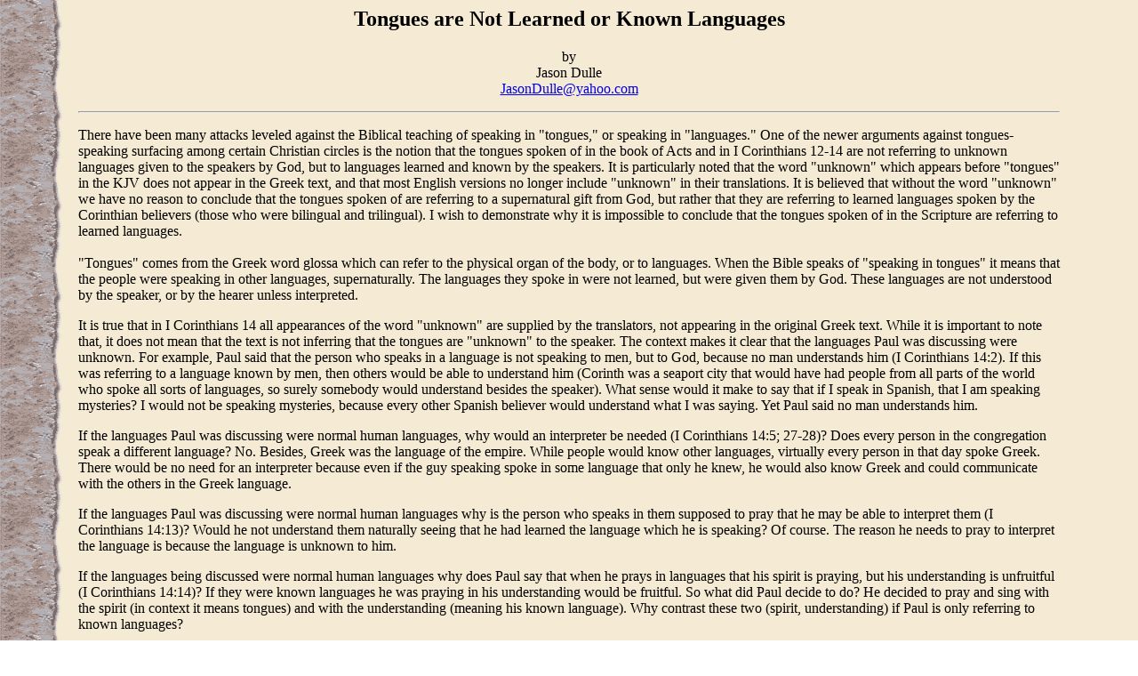

--- FILE ---
content_type: text/html
request_url: https://onenesspentecostal.com/tonguelearned.htm
body_size: 2396
content:
<!DOCTYPE HTML PUBLIC "-//W3C//DTD HTML 3.2//EN">

<HTML><!-- #BeginTemplate "/Templates/Standard.dwt" --><!-- DW6 -->

<HEAD>

<meta http-equiv="Content-Type" content="text/html; charset=iso-8859-1">

<!-- #BeginEditable "doctitle" --> 

<TITLE>Tongues are Not Learned or Known Languages</TITLE>

<!-- #EndEditable --> 

</HEAD>

<BODY BACKGROUND="pgback.gif">

<BLOCKQUOTE> 

  <BLOCKQUOTE> 

<h2 ALIGN="CENTER"><!-- #BeginEditable "title" -->Tongues are Not Learned 

      or Known Languages<!-- #EndEditable --></h2>

<!-- #BeginLibraryItem "/Library/JasonD.lbi" --> 

<p align="center">by<BR>

  Jason Dulle<br>

  <a href="mailto:jasondulle@yahoo.com?subject=IBS Question">JasonDulle@yahoo.com</a></p>

<!-- #EndLibraryItem --><HR ALIGN="CENTER">

    <!-- #BeginEditable "content" --> 

    <P>There have been many attacks leveled against the Biblical teaching of speaking 

      in &quot;tongues,&quot; or speaking in &quot;languages.&quot; One of the 

      newer arguments against tongues-speaking surfacing among certain Christian 

      circles is the notion that the tongues spoken of in the book of Acts and 

      in I Corinthians 12-14 are not referring to unknown languages given to the 

      speakers by God, but to languages learned and known by the speakers. It 

      is particularly noted that the word &quot;unknown&quot; which appears before 

      &quot;tongues&quot; in the KJV does not appear in the Greek text, and that 

      most English versions no longer include &quot;unknown&quot; in their translations. 

      It is believed that without the word &quot;unknown&quot; we have no reason 

      to conclude that the tongues spoken of are referring to a supernatural gift 

      from God, but rather that they are referring to learned languages spoken 

      by the Corinthian believers (those who were bilingual and trilingual). I 

      wish to demonstrate why it is impossible to conclude that the tongues spoken 

      of in the Scripture are referring to learned languages. <br>

      <br>

      &quot;Tongues&quot; comes from the Greek word glossa which can refer to 

      the physical organ of the body, or to languages. When the Bible speaks of 

      &quot;speaking in tongues&quot; it means that the people were speaking in 

      other languages, supernaturally. The languages they spoke in were not learned, 

      but were given them by God. These languages are not understood by the speaker, 

      or by the hearer unless interpreted. </P>

    <p>It is true that in I Corinthians 14 all appearances of the word &quot;unknown&quot; 

      are supplied by the translators, not appearing in the original Greek text. 

      While it is important to note that, it does not mean that the text is not 

      inferring that the tongues are &quot;unknown&quot; to the speaker. The context 

      makes it clear that the languages Paul was discussing were unknown. For 

      example, Paul said that the person who speaks in a language is not speaking 

      to men, but to God, because no man understands him (I Corinthians 14:2). 

      If this was referring to a language known by men, then others would be able 

      to understand him (Corinth was a seaport city that would have had people 

      from all parts of the world who spoke all sorts of languages, so surely 

      somebody would understand besides the speaker). What sense would it make 

      to say that if I speak in Spanish, that I am speaking mysteries? I would 

      not be speaking mysteries, because every other Spanish believer would understand 

      what I was saying. Yet Paul said no man understands him. </p>

    <p>If the languages Paul was discussing were normal human languages, why would 

      an interpreter be needed (I Corinthians 14:5; 27-28)? Does every person 

      in the congregation speak a different language? No. Besides, Greek was the 

      language of the empire. While people would know other languages, virtually 

      every person in that day spoke Greek. There would be no need for an interpreter 

      because even if the guy speaking spoke in some language that only he knew, 

      he would also know Greek and could communicate with the others in the Greek 

      language.</p>

    <p>If the languages Paul was discussing were normal human languages why is 

      the person who speaks in them supposed to pray that he may be able to interpret 

      them (I Corinthians 14:13)? Would he not understand them naturally seeing 

      that he had learned the language which he is speaking? Of course. The reason 

      he needs to pray to interpret the language is because the language is unknown 

      to him. </p>

    <p>If the languages being discussed were normal human languages why does Paul 

      say that when he prays in languages that his spirit is praying, but his 

      understanding is unfruitful (I Corinthians 14:14)? If they were known languages 

      he was praying in his understanding would be fruitful. So what did Paul 

      decide to do? He decided to pray and sing with the spirit (in context it 

      means tongues) and with the understanding (meaning his known language). 

      Why contrast these two (spirit, understanding) if Paul is only referring 

      to known languages?</p>

    <p>Paul thanked God that he spoke in tongues more than all the Corinthians, 

      but would rather speak five words that he understood so that the whole church 

      could be edified from his speech, and not just himself (I Corinthians 14:18-19). 

      Why does Paul contrast speaking in languages with speaking words with understanding, 

      if the languages that he thanked God for speaking in more than the Corinthians 

      were languages he understood?</p>

    <p>Clearly the tongues Paul is speaking of are languages unknown to the speaker 

      by natural learning, but supernaturally imparted to the believer from the 

      Spirit. That is why only God understands the believer unless another believer 

      interprets what is being said. </p>

    <p>In the Book of Acts we see that they spoke in languages &quot;as the Spirit 

      gave them utterance&quot; (Acts 2:4). It was not of human initiative, but 

      of divine initiative. Even the onlookers realized it to be of divine origin, 

      for they knew that those 120 in the upper room could have never learned 

      the languages they were speaking in, because they were all residents of 

      Galilee and had not lived in countries where they could have learned those 

      languages naturally (Acts 2:6-11). </p>

    <p>There is no Biblical basis to believe tongues-speaking is of natural origin. 

      Clearly they are supernatural in origin, unknown to the speaker as to their 

      meaning, unless interpreted.</p>

    <!-- #EndEditable --> 

    <HR ALIGN="CENTER">

  </BLOCKQUOTE>

</BLOCKQUOTE>

<!-- #BeginLibraryItem "/Library/footer.lbi" -->

<p align="CENTER"><font size="2"><a href="mailto:BiblicalStudies@apostolic.net">Email 

  IBS</a> | <a href="state.htm">Statement of Faith</a> | <a href="index.htm">Home</a> 

  | <a href="author.htm">Browse by Author</a> | <a href="questions.htm">Q 

  &amp; A</a><a href="classroom.htm"><br>

  </a><a href="links.htm">Links</a> | <a href="articles.htm"></a><a href="classroom.htm">Virtual 

  Classroom</a> | <a href="copy.htm">Copyright</a> | <a href="articles.htm">Submitting 

  Articles</a> | <a href="search.htm">Search</a></font></p>

<!-- #EndLibraryItem --></BODY>

<!-- #EndTemplate --></HTML>